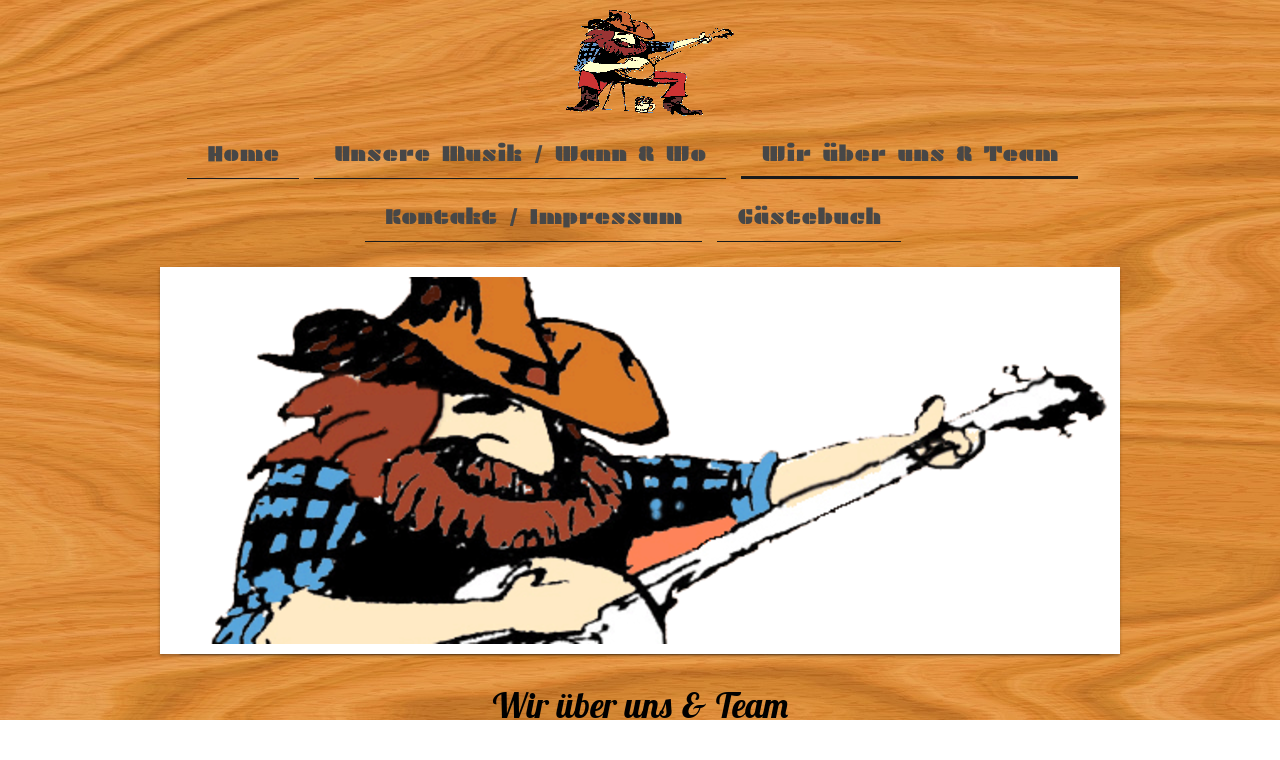

--- FILE ---
content_type: text/html; charset=UTF-8
request_url: https://www.skiffle-band.de/wir-%C3%BCber-uns-team/
body_size: 7959
content:
<!DOCTYPE html>
<html lang="de"  ><head prefix="og: http://ogp.me/ns# fb: http://ogp.me/ns/fb# business: http://ogp.me/ns/business#">
    <meta http-equiv="Content-Type" content="text/html; charset=utf-8"/>
    <meta name="generator" content="IONOS MyWebsite"/>
        
    <link rel="dns-prefetch" href="//cdn.website-start.de/"/>
    <link rel="dns-prefetch" href="//124.mod.mywebsite-editor.com"/>
    <link rel="dns-prefetch" href="https://124.sb.mywebsite-editor.com/"/>
    <link rel="shortcut icon" href="//cdn.website-start.de/favicon.ico"/>
        <title>THIRSTY SKIFFLE LTD. - LIVEBAND mit dem gewissen "ETWAS" - Wir über uns &amp; Team</title>
    <style type="text/css">@media screen and (max-device-width: 1024px) {.diyw a.switchViewWeb {display: inline !important;}}</style>
    <style type="text/css">@media screen and (min-device-width: 1024px) {
            .mediumScreenDisabled { display:block }
            .smallScreenDisabled { display:block }
        }
        @media screen and (max-device-width: 1024px) { .mediumScreenDisabled { display:none } }
        @media screen and (max-device-width: 568px) { .smallScreenDisabled { display:none } }
                @media screen and (min-width: 1024px) {
            .mobilepreview .mediumScreenDisabled { display:block }
            .mobilepreview .smallScreenDisabled { display:block }
        }
        @media screen and (max-width: 1024px) { .mobilepreview .mediumScreenDisabled { display:none } }
        @media screen and (max-width: 568px) { .mobilepreview .smallScreenDisabled { display:none } }</style>
    <meta name="viewport" content="width=device-width, initial-scale=1, maximum-scale=1, minimal-ui"/>

<meta name="format-detection" content="telephone=no"/>
        <meta name="keywords" content="Skiffle Liveband Erbsen Göttingen Waschbrett Musik Teekiste Banjo -gitarre Piano Kalle"/>
            <meta name="description" content="Neue Seite"/>
            <meta name="robots" content="index,follow"/>
        <link href="//cdn.website-start.de/templates/2113/style.css?1758547156484" rel="stylesheet" type="text/css"/>
    <link href="https://www.skiffle-band.de/s/style/theming.css?1706713558" rel="stylesheet" type="text/css"/>
    <link href="//cdn.website-start.de/app/cdn/min/group/web.css?1758547156484" rel="stylesheet" type="text/css"/>
<link href="//cdn.website-start.de/app/cdn/min/moduleserver/css/de_DE/common,facebook,shoppingbasket?1758547156484" rel="stylesheet" type="text/css"/>
    <link href="//cdn.website-start.de/app/cdn/min/group/mobilenavigation.css?1758547156484" rel="stylesheet" type="text/css"/>
    <link href="https://124.sb.mywebsite-editor.com/app/logstate2-css.php?site=635114837&amp;t=1768459716" rel="stylesheet" type="text/css"/>

<script type="text/javascript">
    /* <![CDATA[ */
var stagingMode = '';
    /* ]]> */
</script>
<script src="https://124.sb.mywebsite-editor.com/app/logstate-js.php?site=635114837&amp;t=1768459716"></script>

    <link href="//cdn.website-start.de/templates/2113/print.css?1758547156484" rel="stylesheet" media="print" type="text/css"/>
    <script type="text/javascript">
    /* <![CDATA[ */
    var systemurl = 'https://124.sb.mywebsite-editor.com/';
    var webPath = '/';
    var proxyName = '';
    var webServerName = 'www.skiffle-band.de';
    var sslServerUrl = 'https://www.skiffle-band.de';
    var nonSslServerUrl = 'http://www.skiffle-band.de';
    var webserverProtocol = 'http://';
    var nghScriptsUrlPrefix = '//124.mod.mywebsite-editor.com';
    var sessionNamespace = 'DIY_SB';
    var jimdoData = {
        cdnUrl:  '//cdn.website-start.de/',
        messages: {
            lightBox: {
    image : 'Bild',
    of: 'von'
}

        },
        isTrial: 0,
        pageId: 97716    };
    var script_basisID = "635114837";

    diy = window.diy || {};
    diy.web = diy.web || {};

        diy.web.jsBaseUrl = "//cdn.website-start.de/s/build/";

    diy.context = diy.context || {};
    diy.context.type = diy.context.type || 'web';
    /* ]]> */
</script>

<script type="text/javascript" src="//cdn.website-start.de/app/cdn/min/group/web.js?1758547156484" crossorigin="anonymous"></script><script type="text/javascript" src="//cdn.website-start.de/s/build/web.bundle.js?1758547156484" crossorigin="anonymous"></script><script type="text/javascript" src="//cdn.website-start.de/app/cdn/min/group/mobilenavigation.js?1758547156484" crossorigin="anonymous"></script><script src="//cdn.website-start.de/app/cdn/min/moduleserver/js/de_DE/common,facebook,shoppingbasket?1758547156484"></script>
<script type="text/javascript" src="https://cdn.website-start.de/proxy/apps/static/resource/dependencies/"></script><script type="text/javascript">
                    if (typeof require !== 'undefined') {
                        require.config({
                            waitSeconds : 10,
                            baseUrl : 'https://cdn.website-start.de/proxy/apps/static/js/'
                        });
                    }
                </script><script type="text/javascript" src="//cdn.website-start.de/app/cdn/min/group/pfcsupport.js?1758547156484" crossorigin="anonymous"></script>    <meta property="og:type" content="business.business"/>
    <meta property="og:url" content="https://www.skiffle-band.de/wir-über-uns-team/"/>
    <meta property="og:title" content="THIRSTY SKIFFLE LTD. - LIVEBAND mit dem gewissen &quot;ETWAS&quot; - Wir über uns &amp; Team"/>
            <meta property="og:description" content="Neue Seite"/>
                <meta property="og:image" content="https://www.skiffle-band.de/s/misc/logo.gif?t=1762848597"/>
        <meta property="business:contact_data:country_name" content="Deutschland"/>
    
    <meta property="business:contact_data:locality" content="Adelebsen"/>
    
    <meta property="business:contact_data:email" content="martinjakobi@t-online.de"/>
    <meta property="business:contact_data:postal_code" content="37139"/>
    <meta property="business:contact_data:phone_number" content=" +49 1577 1963166"/>
    
    
</head>


<body class="body diyBgActive  cc-pagemode-default diyfeNoSidebar diy-market-de_DE" data-pageid="97716" id="page-97716">
    
    <div class="diyw">
        <div class="diyweb diywebClark">
	
<nav id="diyfeMobileNav" class="diyfeCA diyfeCA2" role="navigation">
    <a title="Navigation aufklappen/zuklappen">Navigation aufklappen/zuklappen</a>
    <ul class="mainNav1"><li class=" hasSubNavigation"><a data-page-id="97643" href="https://www.skiffle-band.de/" class=" level_1"><span>Home</span></a></li><li class=" hasSubNavigation"><a data-page-id="97709" href="https://www.skiffle-band.de/unsere-musik-wann-wo/" class=" level_1"><span>Unsere Musik / Wann &amp; Wo</span></a></li><li class="current hasSubNavigation"><a data-page-id="97716" href="https://www.skiffle-band.de/wir-über-uns-team/" class="current level_1"><span>Wir über uns &amp; Team</span></a></li><li class=" hasSubNavigation"><a data-page-id="97644" href="https://www.skiffle-band.de/kontakt-impressum/" class=" level_1"><span>Kontakt / Impressum</span></a></li><li class=" hasSubNavigation"><a data-page-id="304576" href="https://www.skiffle-band.de/gästebuch/" class=" level_1"><span>Gästebuch</span></a></li></ul></nav>
	<div class="diywebLogo">
		<div class="diywebLiveArea">
			<div class="diywebMainGutter">
				<div class="diyfeGE">
					<div class="diywebGutter">
						
    <style type="text/css" media="all">
        /* <![CDATA[ */
                .diyw #website-logo {
            text-align: center !important;
                        padding: 0px 0;
                    }
        
                /* ]]> */
    </style>

    <div id="website-logo">
            <a href="https://www.skiffle-band.de/"><img class="website-logo-image" width="229" src="https://www.skiffle-band.de/s/misc/logo.gif?t=1762848597" alt=""/></a>

            
            </div>


					</div>
				</div>
			</div>
		</div>
	</div>
	<div class="diywebNav diywebNavHorizontal diywebNavMain diywebNav1">
		<div class="diywebLiveArea">
			<div class="diywebMainGutter">
				<div class="diyfeGE diyfeCA diyfeCA2">
					<div class="diywebGutter">
						<div class="webnavigation"><ul id="mainNav1" class="mainNav1"><li class="navTopItemGroup_1"><a data-page-id="97643" href="https://www.skiffle-band.de/" class="level_1"><span>Home</span></a></li><li class="navTopItemGroup_2"><a data-page-id="97709" href="https://www.skiffle-band.de/unsere-musik-wann-wo/" class="level_1"><span>Unsere Musik / Wann &amp; Wo</span></a></li><li class="navTopItemGroup_3"><a data-page-id="97716" href="https://www.skiffle-band.de/wir-über-uns-team/" class="current level_1"><span>Wir über uns &amp; Team</span></a></li><li class="navTopItemGroup_4"><a data-page-id="97644" href="https://www.skiffle-band.de/kontakt-impressum/" class="level_1"><span>Kontakt / Impressum</span></a></li><li class="navTopItemGroup_5"><a data-page-id="304576" href="https://www.skiffle-band.de/gästebuch/" class="level_1"><span>Gästebuch</span></a></li></ul></div>
			<div id="diywebAppContainer1st"></div>
					</div>
				</div>
			</div>
		</div>
	</div>
	<div class="diywebEmotionHeader">
		<div class="diywebLiveArea">
			<div class="diywebMainGutter">
				<div class="diyfeGE">
					<div class="diywebGutter">
						
<style type="text/css" media="all">
.diyw div#emotion-header {
        max-width: 940px;
        max-height: 367px;
                background: #EEEEEE;
    }

.diyw div#emotion-header-title-bg {
    left: 0%;
    top: 20%;
    width: 100%;
    height: 15%;

    background-color: #FFFFFF;
    opacity: 0.50;
    filter: alpha(opacity = 50);
    display: none;}

.diyw div#emotion-header strong#emotion-header-title {
    left: 20%;
    top: 20%;
    color: #000000;
        font: normal normal 24px/120% Helvetica, 'Helvetica Neue', 'Trebuchet MS', sans-serif;
}

.diyw div#emotion-no-bg-container{
    max-height: 367px;
}

.diyw div#emotion-no-bg-container .emotion-no-bg-height {
    margin-top: 39.04%;
}
</style>
<div id="emotion-header" data-action="loadView" data-params="active" data-imagescount="7">
            <img src="https://www.skiffle-band.de/s/img/emotionheader.png?1739912823.940px.367px" id="emotion-header-img" alt=""/>
            
        <div id="ehSlideshowPlaceholder">
            <div id="ehSlideShow">
                <div class="slide-container">
                                        <div style="background-color: #EEEEEE">
                            <img src="https://www.skiffle-band.de/s/img/emotionheader.png?1739912823.940px.367px" alt=""/>
                        </div>
                                    </div>
            </div>
        </div>


        <script type="text/javascript">
        //<![CDATA[
                diy.module.emotionHeader.slideShow.init({ slides: [{"url":"https:\/\/www.skiffle-band.de\/s\/img\/emotionheader.png?1739912823.940px.367px","image_alt":"","bgColor":"#EEEEEE"},{"url":"https:\/\/www.skiffle-band.de\/s\/img\/emotionheader_1.jpg?1739912823.940px.367px","image_alt":"","bgColor":"#EEEEEE"},{"url":"https:\/\/www.skiffle-band.de\/s\/img\/emotionheader_2.jpg?1739912823.940px.367px","image_alt":"","bgColor":"#EEEEEE"},{"url":"https:\/\/www.skiffle-band.de\/s\/img\/emotionheader_3.jpg?1739912823.940px.367px","image_alt":"","bgColor":"#EEEEEE"},{"url":"https:\/\/www.skiffle-band.de\/s\/img\/emotionheader_4.jpg?1739912823.940px.367px","image_alt":"","bgColor":"#EEEEEE"},{"url":"https:\/\/www.skiffle-band.de\/s\/img\/emotionheader_5.jpg?1739912823.940px.367px","image_alt":"","bgColor":"#EEEEEE"},{"url":"https:\/\/www.skiffle-band.de\/s\/img\/emotionheader_6.jpg?1739912823.940px.367px","image_alt":"","bgColor":"#EEEEEE"}] });
        //]]>
        </script>

    
    
    
            <strong id="emotion-header-title" style="text-align: left"></strong>
                    <div class="notranslate">
                <svg xmlns="http://www.w3.org/2000/svg" version="1.1" id="emotion-header-title-svg" viewBox="0 0 940 367" preserveAspectRatio="xMinYMin meet"><text style="font-family:Helvetica, 'Helvetica Neue', 'Trebuchet MS', sans-serif;font-size:24px;font-style:normal;font-weight:normal;fill:#000000;line-height:1.2em;"><tspan x="0" style="text-anchor: start" dy="0.95em"> </tspan></text></svg>
            </div>
            
    
    <script type="text/javascript">
    //<![CDATA[
    (function ($) {
        function enableSvgTitle() {
                        var titleSvg = $('svg#emotion-header-title-svg'),
                titleHtml = $('#emotion-header-title'),
                emoWidthAbs = 940,
                emoHeightAbs = 367,
                offsetParent,
                titlePosition,
                svgBoxWidth,
                svgBoxHeight;

                        if (titleSvg.length && titleHtml.length) {
                offsetParent = titleHtml.offsetParent();
                titlePosition = titleHtml.position();
                svgBoxWidth = titleHtml.width();
                svgBoxHeight = titleHtml.height();

                                titleSvg.get(0).setAttribute('viewBox', '0 0 ' + svgBoxWidth + ' ' + svgBoxHeight);
                titleSvg.css({
                   left: Math.roundTo(100 * titlePosition.left / offsetParent.width(), 3) + '%',
                   top: Math.roundTo(100 * titlePosition.top / offsetParent.height(), 3) + '%',
                   width: Math.roundTo(100 * svgBoxWidth / emoWidthAbs, 3) + '%',
                   height: Math.roundTo(100 * svgBoxHeight / emoHeightAbs, 3) + '%'
                });

                titleHtml.css('visibility','hidden');
                titleSvg.css('visibility','visible');
            }
        }

        
            var posFunc = function($, overrideSize) {
                var elems = [], containerWidth, containerHeight;
                                    elems.push({
                        selector: '#emotion-header-title',
                        overrideSize: true,
                        horPos: 20,
                        vertPos: 20                    });
                    lastTitleWidth = $('#emotion-header-title').width();
                                                elems.push({
                    selector: '#emotion-header-title-bg',
                    horPos: 0,
                    vertPos: 23.49                });
                                
                containerWidth = parseInt('940');
                containerHeight = parseInt('367');

                for (var i = 0; i < elems.length; ++i) {
                    var el = elems[i],
                        $el = $(el.selector),
                        pos = {
                            left: el.horPos,
                            top: el.vertPos
                        };
                    if (!$el.length) continue;
                    var anchorPos = $el.anchorPosition();
                    anchorPos.$container = $('#emotion-header');

                    if (overrideSize === true || el.overrideSize === true) {
                        anchorPos.setContainerSize(containerWidth, containerHeight);
                    } else {
                        anchorPos.setContainerSize(null, null);
                    }

                    var pxPos = anchorPos.fromAnchorPosition(pos),
                        pcPos = anchorPos.toPercentPosition(pxPos);

                    var elPos = {};
                    if (!isNaN(parseFloat(pcPos.top)) && isFinite(pcPos.top)) {
                        elPos.top = pcPos.top + '%';
                    }
                    if (!isNaN(parseFloat(pcPos.left)) && isFinite(pcPos.left)) {
                        elPos.left = pcPos.left + '%';
                    }
                    $el.css(elPos);
                }

                // switch to svg title
                enableSvgTitle();
            };

                        var $emotionImg = jQuery('#emotion-header-img');
            if ($emotionImg.length > 0) {
                // first position the element based on stored size
                posFunc(jQuery, true);

                // trigger reposition using the real size when the element is loaded
                var ehLoadEvTriggered = false;
                $emotionImg.one('load', function(){
                    posFunc(jQuery);
                    ehLoadEvTriggered = true;
                                        diy.module.emotionHeader.slideShow.start();
                                    }).each(function() {
                                        if(this.complete || typeof this.complete === 'undefined') {
                        jQuery(this).load();
                    }
                });

                                noLoadTriggeredTimeoutId = setTimeout(function() {
                    if (!ehLoadEvTriggered) {
                        posFunc(jQuery);
                    }
                    window.clearTimeout(noLoadTriggeredTimeoutId)
                }, 5000);//after 5 seconds
            } else {
                jQuery(function(){
                    posFunc(jQuery);
                });
            }

                        if (jQuery.isBrowser && jQuery.isBrowser.ie8) {
                var longTitleRepositionCalls = 0;
                longTitleRepositionInterval = setInterval(function() {
                    if (lastTitleWidth > 0 && lastTitleWidth != jQuery('#emotion-header-title').width()) {
                        posFunc(jQuery);
                    }
                    longTitleRepositionCalls++;
                    // try this for 5 seconds
                    if (longTitleRepositionCalls === 5) {
                        window.clearInterval(longTitleRepositionInterval);
                    }
                }, 1000);//each 1 second
            }

            }(jQuery));
    //]]>
    </script>

    </div>

					</div>
				</div>
			</div>
		</div>
	</div>
	<div class="diywebContent">
		<div class="diywebLiveArea">
			<div class="diywebMainGutter">
				<div class="diyfeGridGroup diyfeCA diyfeCA1">
					<div class="diywebMain diyfeGE">
						<div class="diywebGutter">
							
        <div id="content_area">
        	<div id="content_start"></div>
        	
        
        <div id="matrix_241194" class="sortable-matrix" data-matrixId="241194"><div class="n module-type-text diyfeLiveArea "> <h1 style="text-align: center;"><span style="color:#000000;">Wir über uns &amp; Team</span></h1> </div><div class="n module-type-text diyfeLiveArea "> <p><span style="color:#000000;"><strong>Im Frühjahr 1975</strong> fanden sich fünf junge Männer in einem Bierkeller in Erbsen zusammen, um für den ersten Auftritt bei einer Jubiläumsfeier ihrer
Schule zu proben. Diese Premiere wurde ein grandioser Erfolg und die logische Konsequenz bestand im Weitermachen. Der Bierkeller als Übungsort stellte sich als opimale Räumlichkeit heraus und wurde
bis heute beibehalten. So viel Bier in unmittelbarer Nähe macht durstig (thirsty) und Lust auf mehr. Das Publikum sollte nun auch wissen, welche Musik es erwartet: Es erschien Skiffle im Namen und
wurde mit Ltd. - mit beschränkter Haftung - als Relikt der ersten Jahre ergänzt, unser Name war entstanden.<br/>
<br/>
Aktuell besteht die Thirsty Skiffle Ltd. Band aus folgenden Mitgliedern:</span><br/>
 </p>
<ul>
<li><span style="color:#000000;">Alfons Rosenthal: E-Gitarre, Dobro-Gitarre, Mandoline und Gesang</span></li>
<li><span style="color:#000000;">Andreas Jendricke: Piano und Gesang</span></li>
<li><span style="color:#000000;">Hartmut Henne: Teekistenbass</span></li>
<li><span style="color:#000000;">Karl-Heinz (Kalle F.) Felker: Schlagwerk, Blechgebläse und Gesang</span></li>
<li><span style="color:#000000;">Karl-Heinz (Kalle P.) Proffen: Animation, Gitarre und Gesang</span></li>
<li><span style="color:#000000;">Wolfgang Beisert: Banjo und Gesang </span></li>
<li><span style="color:#000000;">Martin Jakobi: Gitarre, Harp und Gesang</span></li>
</ul>
<p> </p>
<p> </p> </div><div class="n module-type-text diyfeLiveArea "> <h2><span style="color:#000000;">Martin</span></h2> </div><div class="n module-type-textWithImage diyfeLiveArea "> 
<div class="clearover " id="textWithImage-1778644">
<div class="align-container imgleft imgblock" style="max-width: 100%; width: 317px;">
    <a class="imagewrapper" href="https://www.skiffle-band.de/s/cc_images/teaserbox_1073298.jpg?t=1470652836" rel="lightbox[1778644]">
        <img src="https://www.skiffle-band.de/s/cc_images/cache_1073298.jpg?t=1470652836" id="image_1778644" alt="" style="width:100%"/>
    </a>


</div> 
<div class="textwrapper">
<p><span style="color:#000000;"><strong>Martin</strong> ist der, `der mit der Gitarre tanzt´! Sein Rytmus und sein Geang lässt keinen Fuß unterm Tisch ruhig stehen. Man muss einfach mitmachen, wenn
er seine Soli peitscht! Noch dazu ist Martin der Mann für alle Fälle, wenn es um die Frage geht: "In welcher Dur spielen wir das" ;-)</span></p>
</div>
</div> 
<script type="text/javascript">
    //<![CDATA[
    jQuery(document).ready(function($){
        var $target = $('#textWithImage-1778644');

        if ($.fn.swipebox && Modernizr.touch) {
            $target
                .find('a[rel*="lightbox"]')
                .addClass('swipebox')
                .swipebox();
        } else {
            $target.tinyLightbox({
                item: 'a[rel*="lightbox"]',
                cycle: false,
                hideNavigation: true
            });
        }
    });
    //]]>
</script>
 </div><div class="n module-type-hr diyfeLiveArea "> <div style="padding: 0px 0px">
    <div class="hr"></div>
</div>
 </div><div class="n module-type-hr diyfeLiveArea "> <div style="padding: 0px 0px">
    <div class="hr"></div>
</div>
 </div><div class="n module-type-text diyfeLiveArea "> <h2><span style="color:#000000;">Hartmut &amp; Wolfgang</span></h2> </div><div class="n module-type-textWithImage diyfeLiveArea "> 
<div class="clearover " id="textWithImage-1778794">
<div class="align-container imgleft imgblock" style="max-width: 100%; width: 320px;">
    <a class="imagewrapper" href="https://www.skiffle-band.de/s/cc_images/teaserbox_1073310.jpg?t=1738845948" rel="lightbox[1778794]">
        <img src="https://www.skiffle-band.de/s/cc_images/cache_1073310.jpg?t=1738845948" id="image_1778794" alt="" style="width:100%"/>
    </a>


</div> 
<div class="textwrapper">
<p><span style="color:#000000;"><strong>Hartmut</strong> ist immer für ein Späßchen zu haben. Er ist der, von der Gruppe ernannte, Helikoptermann. Diesen Titel bekam er aufgrund seiner rasant
schnellen Spielart auf seinem Stringbass. Er zupft die Saite wie kein zweiter!!! Durch seinen innigen Umgang mit der “Teekiste”, vergisst er ab und zu, dass er auch den Backgroundgesang mit seiner
Stimme füllen kann.</span></p>
</div>
</div> 
<script type="text/javascript">
    //<![CDATA[
    jQuery(document).ready(function($){
        var $target = $('#textWithImage-1778794');

        if ($.fn.swipebox && Modernizr.touch) {
            $target
                .find('a[rel*="lightbox"]')
                .addClass('swipebox')
                .swipebox();
        } else {
            $target.tinyLightbox({
                item: 'a[rel*="lightbox"]',
                cycle: false,
                hideNavigation: true
            });
        }
    });
    //]]>
</script>
 </div><div class="n module-type-textWithImage diyfeLiveArea "> 
<div class="clearover " id="textWithImage-1778821">
<div class="align-container imgleft imgblock" style="max-width: 100%; width: 319px;">
    <a class="imagewrapper" href="https://www.skiffle-band.de/s/cc_images/teaserbox_1073333.jpg?t=1738846165" rel="lightbox[1778821]">
        <img src="https://www.skiffle-band.de/s/cc_images/cache_1073333.jpg?t=1738846165" id="image_1778821" alt="" style="width:100%"/>
    </a>


</div> 
<div class="textwrapper">
<p><span style="color:#000000;"><strong>Wolfgang</strong> sieht unserem Skifflemann am ähnlichsten. Man kann sagen, dass er ein ganz besonderes Talent im Lernen von Musikinstrumenten besitzt.
Angefangen hat es bei uns damit, dass er das Banjospielen erlernte und nun schon seit einiger Zeit nahezu schmerzfreie Töne auf der Geige spielt. Man braucht ihn beim Spielen nur zu zusehen und
merkt, was es ihm für einen Spaß macht!!!</span></p>
</div>
</div> 
<script type="text/javascript">
    //<![CDATA[
    jQuery(document).ready(function($){
        var $target = $('#textWithImage-1778821');

        if ($.fn.swipebox && Modernizr.touch) {
            $target
                .find('a[rel*="lightbox"]')
                .addClass('swipebox')
                .swipebox();
        } else {
            $target.tinyLightbox({
                item: 'a[rel*="lightbox"]',
                cycle: false,
                hideNavigation: true
            });
        }
    });
    //]]>
</script>
 </div><div class="n module-type-hr diyfeLiveArea "> <div style="padding: 0px 0px">
    <div class="hr"></div>
</div>
 </div><div class="n module-type-hr diyfeLiveArea "> <div style="padding: 0px 0px">
    <div class="hr"></div>
</div>
 </div><div class="n module-type-text diyfeLiveArea "> <h2><span style="color:#000000;">Kalle F &amp; Kalle P</span></h2> </div><div class="n module-type-textWithImage diyfeLiveArea "> 
<div class="clearover " id="textWithImage-1779138">
<div class="align-container imgleft imgblock" style="max-width: 100%; width: 330px;">
    <a class="imagewrapper" href="https://www.skiffle-band.de/s/cc_images/teaserbox_1073369.jpg?t=1470652922" rel="lightbox[1779138]">
        <img src="https://www.skiffle-band.de/s/cc_images/cache_1073369.jpg?t=1470652922" id="image_1779138" alt="" style="width:100%"/>
    </a>


</div> 
<div class="textwrapper">
<p><span style="color:#000000;"><strong>Kalle F.</strong> ist unser Multitalent. Er spielt die Posaune, bläst die Tuba, klopft die Bongos und mehr. Mehr???Mehr!!!Er peitscht das Waschbrett und drillt
die Snaredrum. Seine Stimme ist unverwechselbar und macht die Lieder, die er singt, zu einem Muss für jeden Hörer!!!</span></p>
</div>
</div> 
<script type="text/javascript">
    //<![CDATA[
    jQuery(document).ready(function($){
        var $target = $('#textWithImage-1779138');

        if ($.fn.swipebox && Modernizr.touch) {
            $target
                .find('a[rel*="lightbox"]')
                .addClass('swipebox')
                .swipebox();
        } else {
            $target.tinyLightbox({
                item: 'a[rel*="lightbox"]',
                cycle: false,
                hideNavigation: true
            });
        }
    });
    //]]>
</script>
 </div><div class="n module-type-textWithImage diyfeLiveArea "> 
<div class="clearover " id="textWithImage-1779204">
<div class="align-container imgleft imgblock" style="max-width: 100%; width: 330px;">
    <a class="imagewrapper" href="https://www.skiffle-band.de/s/cc_images/teaserbox_1073409.jpg?t=1738846285" rel="lightbox[1779204]">
        <img src="https://www.skiffle-band.de/s/cc_images/cache_1073409.jpg?t=1738846285" id="image_1779204" alt="" style="width:100%"/>
    </a>


</div> 
<div class="textwrapper">
<p><span style="color:#000000;"><strong>Kalle P.</strong> der Unverwechselbare! Der, wie er selbst über sich sagt, mit der großen "Schnauze". Unser Entertainer heizt das Publikum an und nimmt
seine Bandkollegen dabei gleich immer mit! Mit seinem aussergewöhnlichen Stil seine Gitarre zu schwingen erntet er so manchen Applaus!!!</span></p>
</div>
</div> 
<script type="text/javascript">
    //<![CDATA[
    jQuery(document).ready(function($){
        var $target = $('#textWithImage-1779204');

        if ($.fn.swipebox && Modernizr.touch) {
            $target
                .find('a[rel*="lightbox"]')
                .addClass('swipebox')
                .swipebox();
        } else {
            $target.tinyLightbox({
                item: 'a[rel*="lightbox"]',
                cycle: false,
                hideNavigation: true
            });
        }
    });
    //]]>
</script>
 </div><div class="n module-type-hr diyfeLiveArea "> <div style="padding: 0px 0px">
    <div class="hr"></div>
</div>
 </div><div class="n module-type-hr diyfeLiveArea "> <div style="padding: 0px 0px">
    <div class="hr"></div>
</div>
 </div><div class="n module-type-text diyfeLiveArea "> <h2><font color="#000000">Andreas &amp; Alfons</font></h2> </div><div class="n module-type-textWithImage diyfeLiveArea "> 
<div class="clearover " id="textWithImage-1779299">
<div class="align-container imgleft imgblock" style="max-width: 100%; width: 325px;">
    <a class="imagewrapper" href="https://www.skiffle-band.de/s/cc_images/teaserbox_1073612.jpg?t=1738846974" rel="lightbox[1779299]">
        <img src="https://www.skiffle-band.de/s/cc_images/cache_1073612.jpg?t=1738846974" id="image_1779299" alt="" style="width:100%"/>
    </a>


</div> 
<div class="textwrapper">
<p><span style="color:#000000;"><span style="font-size:18px;"><strong>Andreas ist unser aktueller Tastenmann, der mit alle musikalischen Wassern gewaschen ist. Er hat auch eine perfekte Stimme, die
sowohl Solo als auch im Chor sehr gut klingt. </strong></span></span></p>
</div>
</div> 
<script type="text/javascript">
    //<![CDATA[
    jQuery(document).ready(function($){
        var $target = $('#textWithImage-1779299');

        if ($.fn.swipebox && Modernizr.touch) {
            $target
                .find('a[rel*="lightbox"]')
                .addClass('swipebox')
                .swipebox();
        } else {
            $target.tinyLightbox({
                item: 'a[rel*="lightbox"]',
                cycle: false,
                hideNavigation: true
            });
        }
    });
    //]]>
</script>
 </div><div class="n module-type-textWithImage diyfeLiveArea "> 
<div class="clearover " id="textWithImage-1779309">
<div class="align-container imgleft imgblock" style="max-width: 100%; width: 326px;">
    <a class="imagewrapper" href="https://www.skiffle-band.de/s/cc_images/teaserbox_1073626.jpg?t=1738847321" rel="lightbox[1779309]">
        <img src="https://www.skiffle-band.de/s/cc_images/cache_1073626.jpg?t=1738847321" id="image_1779309" alt="" style="width:100%"/>
    </a>


</div> 
<div class="textwrapper">
<p><span style="font-size:18px;"><span style="color:#000000;"><strong>Alfons ist unser Guitar-Man, der eine spitzenmäßige Sologitarre spielt und eine astreine Stimme hat, mit der er sogar John
Fogerty Songs in Originaltonart singen kann. Außerdem bereichert er unsere Auftritte mit seiner Mandoline...</strong></span></span></p>
</div>
</div> 
<script type="text/javascript">
    //<![CDATA[
    jQuery(document).ready(function($){
        var $target = $('#textWithImage-1779309');

        if ($.fn.swipebox && Modernizr.touch) {
            $target
                .find('a[rel*="lightbox"]')
                .addClass('swipebox')
                .swipebox();
        } else {
            $target.tinyLightbox({
                item: 'a[rel*="lightbox"]',
                cycle: false,
                hideNavigation: true
            });
        }
    });
    //]]>
</script>
 </div></div>
        
        
        </div>
						</div>
					</div>
					<div class="diywebSecondary diyfeCA diyfeCA3 diyfeGE">
						<div class="diywebNav diywebNav23">
							<div class="diywebGutter">
								<div class="webnavigation"></div>
							</div>
						</div>
						<div class="diywebSidebar diyfeCA3">
							<div class="diywebGutter">
								
							</div>
						</div><!-- .diywebSidebar -->
					</div><!-- .diywebSecondary -->
				</div><!-- .diyfeGridGroup -->
			</div><!-- .diywebMainGutter -->
		</div>
	</div><!-- .diywebContent -->
	<div class="diywebFooter">
		<div class="diywebLiveArea">
			<div class="diywebMainGutter">
				<div class="diyfeGE diyfeCA diyfeCA4">
					<div class="diywebGutter">
						<div id="contentfooter">
    <div class="leftrow">
                        <a rel="nofollow" href="javascript:window.print();">
                    <img class="inline" height="14" width="18" src="//cdn.website-start.de/s/img/cc/printer.gif" alt=""/>
                    Druckversion                </a> <span class="footer-separator">|</span>
                <a href="https://www.skiffle-band.de/sitemap/">Sitemap</a>
                        <br/> ...entdeckt man zu allen Gelegenheiten sowie an allen möglichen und unmöglichen Orten wie Frühschoppen, Stadtfesten, privaten Feiern oder  Werbeveranstaltungen... © Thirsty-Skiffle-Ltd.
            </div>
    <script type="text/javascript">
        window.diy.ux.Captcha.locales = {
            generateNewCode: 'Neuen Code generieren',
            enterCode: 'Bitte geben Sie den Code ein'
        };
        window.diy.ux.Cap2.locales = {
            generateNewCode: 'Neuen Code generieren',
            enterCode: 'Bitte geben Sie den Code ein'
        };
    </script>
    <div class="rightrow">
                    <span class="loggedout">
                <a rel="nofollow" id="login" href="https://login.1and1-editor.com/635114837/www.skiffle-band.de/de?pageId=97716">
                    Login                </a>
            </span>
                <p><a class="diyw switchViewWeb" href="javascript:switchView('desktop');">Webansicht</a><a class="diyw switchViewMobile" href="javascript:switchView('mobile');">Mobile-Ansicht</a></p>
                <span class="loggedin">
            <a rel="nofollow" id="logout" href="https://124.sb.mywebsite-editor.com/app/cms/logout.php">Logout</a> <span class="footer-separator">|</span>
            <a rel="nofollow" id="edit" href="https://124.sb.mywebsite-editor.com/app/635114837/97716/">Seite bearbeiten</a>
        </span>
    </div>
</div>
            <div id="loginbox" class="hidden">
                <script type="text/javascript">
                    /* <![CDATA[ */
                    function forgotpw_popup() {
                        var url = 'https://passwort.1und1.de/xml/request/RequestStart';
                        fenster = window.open(url, "fenster1", "width=600,height=400,status=yes,scrollbars=yes,resizable=yes");
                        // IE8 doesn't return the window reference instantly or at all.
                        // It may appear the call failed and fenster is null
                        if (fenster && fenster.focus) {
                            fenster.focus();
                        }
                    }
                    /* ]]> */
                </script>
                                <img class="logo" src="//cdn.website-start.de/s/img/logo.gif" alt="IONOS" title="IONOS"/>

                <div id="loginboxOuter"></div>
            </div>
        

					</div>
				</div>
			</div>
		</div>
	</div><!-- .diywebFooter -->
</div><!-- .diyweb -->    </div>

    
    </body>


<!-- rendered at Tue, 11 Nov 2025 09:09:57 +0100 -->
</html>
